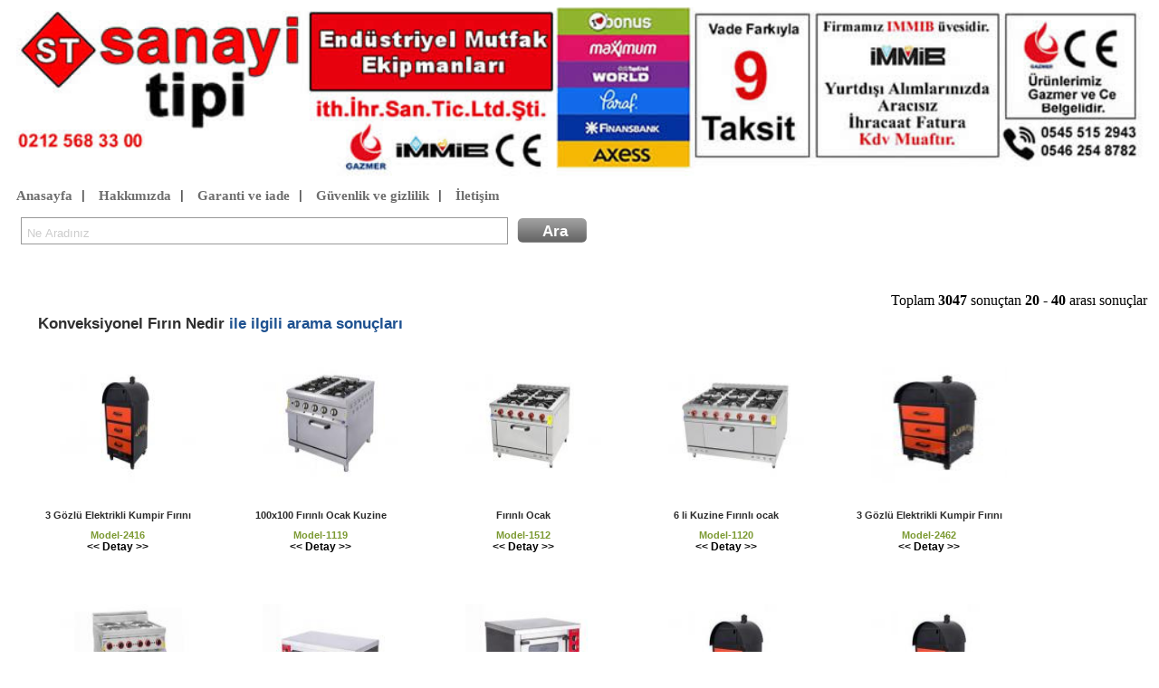

--- FILE ---
content_type: text/html; charset=iso-8859-9
request_url: https://www.sanayitipi.com/ara-konveksiyonel-firin-nedir-s2.html
body_size: 5023
content:
<!DOCTYPE html> <html><head> <title>konveksiyonel fırın nedir</title> <meta name="keywords" content=""> <meta name="description" content="konveksiyonel fırın nedir" > <meta http-equiv="Content-Language" content="tr" />  <meta http-equiv="Language" content="tr" /> <meta http-equiv="Content-Type" content="text/html; charset=ISO-8859-9" /> <meta http-equiv="Content-Type" content="text/html; charset=windows-1254">   <meta http-equiv="cache-control" content="max-age=86400">	 <meta name="viewport" content="width=device-width, initial-scale=1"> <link rel="shortcut icon" href="favicon.ico" /> <link rel='stylesheet' type='text/css' href='css-diger-c-baslik.css' /> <script async type='text/javascript' src='script-diger-s-ara.js'></script>   <link title="sanayi tipi" rel="search" type="application/opensearchdescription+xml" href="http://www.sanayitipi.com/open.xml" /> <link title="sanayi tipi model no" rel="search" type="application/opensearchdescription+xml" href="http://www.sanayitipi.com/model.xml" />   <link rel='stylesheet' type='text/css' href='css-diger-c-iletisim.css' /> <script defer type='text/javascript' src='script-diger-s-bildirim.js'></script> <script async type='text/javascript' src='script-diger-s-nesne-min.js'></script> <link rel='stylesheet' type='text/css' href='css-diger-c-ara.css' /> <link rel="canonical" href="https://www.sanayitipi.com/ara-konveksiyonel firin nedir.html"> <link rel='stylesheet' type='text/css' href='css-diger-c-tooltip.css' /> <script async type='text/javascript' src='script-diger-s-tooltip.js'></script> </head> <body><div class="baslik"> <a id='sembol1' href='https://www.sanayitipi.com/' style='text-decoration:none; float:left; width:100%;'><div id="sembol"></div></a> <a id="sembol2" href="#" onclick="window.open('tel:+905455152943','_blank');" style="display:none; text-decoration:none; float:left; width:100%;" > <div id="sembolm"></div></a>   <div id='sitemenu' style="margin-left: 5px; font-family: monospace; clear:both;"> <a href="https://www.sanayitipi.com/">Anasayfa</a> | <a  href="sayfa-hakkimizda.html">Hakkımızda</a> | <a  href="sayfa-garanti.html">Garanti ve iade</a> |   <a  href="sayfa-guvenlik.html" >Güvenlik ve gizlilik</a> |   <a  href="sayfa-iletisim.html">İletişim</a>  </div> <div style="margin-left:5px; margin-top:5px;">  <div  id="arama">  <input aria-required="true" value="Ne Aradınız" onblur="if(this.value == this.defaultValue || this.value == '') {this.value= this.defaultValue; this.style.color='#ccc';}" onfocus="if(this.value == this.defaultValue) {this.value = ''; this.style.color='#000';  }" size="57" title="ara" class="ac_input" id="q" onkeydown="sorgula2(event)" name="arama" maxlength="2048" autocomplete="off" spellcheck="false" dir="ltr" style="height: 23px; color: rgb(204, 204, 204); display: inline;" x-webkit-speech="x-webkit-speech" speech lang="tr-TR" ><span class="ara"><input type="submit" style="" value="Ara" name="gonder" id="ara" onmousedown="sorgula()" class="arainput"></span> </div>  </div>  </div><div id="searchresult" style="position:relative;float:right;padding-top:5px;padding-bottom:7px;padding-right:5px;">Toplam <b>3047</b> sonuçtan <b>20</b> - <b>40</b> arası sonuçlar</div><div class="basamak">   <span id='baslikyazi'><h1 id="baslikyazi" style='display:inline'>konveksiyonel fırın nedir</h1> ile ilgili arama sonuçları</span> <div class="seperat"></div> <div class="seperat"></div><div class="urun"> <a class="urunlink" href="urun-3-gozlu-elektrikli-kumpir-firini-ud2416.html" title='3 Gözlü Elektrikli Kumpir Fırını' onmouseout="hideTooltip()" onmouseover="showTooltip(event,getid('urunfiyati1'));return false" > <div class="resblock"> <img class="resim" src="urunresim-san_756s2_3-cekmeceli-kumpir.jpg" title='3 Gözlü Elektrikli Kumpir Fırını - Model-2416' alt='3 Gözlü Elektrikli Kumpir Fırını'/> </div> <h2 class="mavi">3 Gözlü Elektrikli Kumpir Fırını  </h2> <span class="kirmizi">Model-2416 </span> <span class="siyah">&lt;&lt; Detay &gt;&gt;</span> </a> <div class='urunara' id='a1'><pre><strong id='urunfiyati1'>Fiyatı 27807 TL</strong></pre> kumpir <b>fırın</b>ı                  çalışma:elektrikli  220 v veya 380 v    ölçüler:48*56*105 cm.   ağırlık:53 kg    kapasite:çekmece 37*39*13 (20-23 patates kapasite)    bölüm:3 çekmeceli   elektro statik <b>fırın</b> boyalı                   not: çekmeceler siyah <b>fırın</b> boyalıdır.   3 çekmeceli elektrikli kumpir fırını  için 0212 568 33 00 arayın. </div> </div><div class="urun"> <a class="urunlink" href="urun-100x100-firinli-ocak-kuzine--ud1119.html" title='100x100 Fırınlı Ocak Kuzine ' onmouseout="hideTooltip()" onmouseover="showTooltip(event,getid('urunfiyati2'));return false" > <div class="resblock"> <img class="resim" src="urunresim-san_rahp5_100x100-kuzine.jpg" title='100x100 Fırınlı Ocak Kuzine  - Model-1119' alt='100x100 Fırınlı Ocak Kuzine '/> </div> <h2 class="mavi">100x100 Fırınlı Ocak Kuzine   </h2> <span class="kirmizi">Model-1119 </span> <span class="siyah">&lt;&lt; Detay &gt;&gt;</span> </a> <div class='urunara' id='a2'><pre><strong id='urunfiyati2'>Fiyatı 33633 TL</strong></pre> 100 x 100  yük. 85 4 adet ocaktan oluşmaktadır.   1 adet alt <b>fırın</b>   2 li bölmesi vardır.  40x30 tepsi girmektedir.  27,3 kw  doğalgazlı belgelidir.   </div> </div><div class="urun"> <a class="urunlink" href="urun-firinli-ocak-ud1512.html" title='Fırınlı Ocak' onmouseout="hideTooltip()" onmouseover="showTooltip(event,getid('urunfiyati3'));return false" > <div class="resblock"> <img class="resim" src="urunresim-san_8ra5t_firinli-ocak.jpg" title='Fırınlı Ocak - Model-1512' alt='Fırınlı Ocak'/> </div> <h2 class="mavi">Fırınlı Ocak  </h2> <span class="kirmizi">Model-1512 </span> <span class="siyah">&lt;&lt; Detay &gt;&gt;</span> </a> <div class='urunara' id='a3'><pre><strong id='urunfiyati3'>Fiyatı 35268 TL</strong></pre> 4 li kuzine (lpg-gazlı) ürünle ilgili açıklama 100 x 100  yük. 85 4 adet ocaktan oluşmaktadır.   1 adet alt <b>fırın</b>   2 li bölmesi vardır.  40x30 tepsi girmektedir.   tüplü veya doğalgazlıdır.      profesyonel <b>fırın</b>lı ocaklar - sanayi tipi <b>fırın</b>lı ocak : ticari ocaklı fırın modelleri   </div> </div><div class="urun"> <a class="urunlink" href="urun-6-li-kuzine-firinli-ocak-ud1120.html" title='6 li Kuzine Fırınlı ocak' onmouseout="hideTooltip()" onmouseover="showTooltip(event,getid('urunfiyati4'));return false" > <div class="resblock"> <img class="resim" src="urunresim-san_7fh24_6--kuzine.jpg" title='6 li Kuzine Fırınlı ocak - Model-1120' alt='6 li Kuzine Fırınlı ocak'/> </div> <h2 class="mavi">6 li Kuzine Fırınlı ocak  </h2> <span class="kirmizi">Model-1120 </span> <span class="siyah">&lt;&lt; Detay &gt;&gt;</span> </a> <div class='urunara' id='a4'><pre><strong id='urunfiyati4'>Fiyatı 49418 TL</strong></pre> 150 x 100  yük. 85 6 adet ocaktan oluşmaktadır.   1 adet alt <b>fırın</b>   2 li bölmesi vardır.  40x30 tepsi girmektedir.  doğalgazlı ce belgelidir. 39,50 kw 125 kg   </div> </div><div class="urun"> <a class="urunlink" href="urun-3-gozlu-elektrikli-kumpir-firini-ud2462.html" title='3 Gözlü Elektrikli Kumpir Fırını' onmouseout="hideTooltip()" onmouseover="showTooltip(event,getid('urunfiyati5'));return false" > <div class="resblock"> <img class="resim" src="urunresim-san_g2pab_3-gozlu-elektrikli-kumpir-firini.JPG" title='3 Gözlü Elektrikli Kumpir Fırını - Model-2462' alt='3 Gözlü Elektrikli Kumpir Fırını'/> </div> <h2 class="mavi">3 Gözlü Elektrikli Kumpir Fırını  </h2> <span class="kirmizi">Model-2462 </span> <span class="siyah">&lt;&lt; Detay &gt;&gt;</span> </a> <div class='urunara' id='a5'><pre><strong id='urunfiyati5'>Fiyatı 27534 TL</strong></pre> kumpir <strong>fırın</strong>ı                  çalışma:elektrikli  220 v veya 380 v    ölçüler:48*56*105 cm.   ağırlık:53 kg    kapasite:çekmece 37*39*13 (20-23 patates kapasite)    bölüm:3 çekmeceli   elektro statik <strong>fırın</strong> boyalı                 </div> </div> <div class="seperat"></div><div class="urun"> <a class="urunlink" href="urun-firinli-elektrikli-ocak-ud2880.html" title='Fırınlı Elektrikli Ocak' onmouseout="hideTooltip()" onmouseover="showTooltip(event,getid('urunfiyati6'));return false" > <div class="resblock"> <img class="resim" src="urunresim-san_3h4ap_firinli-elektrikli-ocak.jpg" title='Fırınlı Elektrikli Ocak - Model-2880' alt='Fırınlı Elektrikli Ocak'/> </div> <h2 class="mavi">Fırınlı Elektrikli Ocak  </h2> <span class="kirmizi">Model-2880 </span> <span class="siyah">&lt;&lt; Detay &gt;&gt;</span> </a> <div class='urunara' id='a6'><pre><strong id='urunfiyati6'>Fiyatı 51501 TL</strong></pre> paslanmaz çelik gövdelidir. pleytler 3 kademe çalışır. <strong>fırın</strong> bölümü termostat kontrolu 50- 300 c benzeri olan 120x70x85 cm 6+1 için fiyat isteyiniz.    </div> </div><div class="urun"> <a class="urunlink" href="urun-orta-boy-tek-katli-pizza-firini-ud2696.html" title='Orta Boy Tek Katlı Pizza Fırını' onmouseout="hideTooltip()" onmouseover="showTooltip(event,getid('urunfiyati7'));return false" > <div class="resblock"> <img class="resim" src="urunresim-san_d8s40_tek-katli-pizza-firin.jpg" title='Orta Boy Tek Katlı Pizza Fırını - Model-2696' alt='Orta Boy Tek Katlı Pizza Fırını'/> </div> <h2 class="mavi">Orta Boy Tek Katlı Pizza Fırını  </h2> <span class="kirmizi">Model-2696 </span> <span class="siyah">&lt;&lt; Detay &gt;&gt;</span> </a> <div class='urunara' id='a7'><pre><strong id='urunfiyati7'>Fiyatı 45577 TL</strong></pre> <strong>fırın</strong> için aydınlatma mevcuttur. yukarıda fiyata alt stand dahil edilmemiştir. </div> </div><div class="urun"> <a class="urunlink" href="urun-cift-kapili-pizza-firini-ud2695.html" title='Çift Kapılı Pizza Fırını' onmouseout="hideTooltip()" onmouseover="showTooltip(event,getid('urunfiyati8'));return false" > <div class="resblock"> <img class="resim" src="urunresim-san_rdb08_cift-katli-pizza-firini.jpg" title='Çift Kapılı Pizza Fırını - Model-2695' alt='Çift Kapılı Pizza Fırını'/> </div> <h2 class="mavi">Çift Kapılı Pizza Fırını  </h2> <span class="kirmizi">Model-2695 </span> <span class="siyah">&lt;&lt; Detay &gt;&gt;</span> </a> <div class='urunara' id='a8'><pre><strong id='urunfiyati8'>Fiyatı 54157 TL</strong></pre> <strong>fırın</strong> için aydınlatma mevcuttur. yukarıdaki fiyata alt stand eklenmemiştir. </div> </div><div class="urun"> <a class="urunlink" href="urun-2-gozlu-dogalgazli--kumpir-firini-ud2415.html" title='2 Gözlü Doğalgazlı  Kumpir Fırını' onmouseout="hideTooltip()" onmouseover="showTooltip(event,getid('urunfiyati9'));return false" > <div class="resblock"> <img class="resim" src="urunresim-san_pet3s_2-cekmeceli-kumpir.jpg" title='2 Gözlü Doğalgazlı  Kumpir Fırını - Model-2415' alt='2 Gözlü Doğalgazlı  Kumpir Fırını'/> </div> <h2 class="mavi">2 Gözlü Doğalgazlı  Kumpir Fırını  </h2> <span class="kirmizi">Model-2415 </span> <span class="siyah">&lt;&lt; Detay &gt;&gt;</span> </a> <div class='urunara' id='a9'><pre><strong id='urunfiyati9'>Fiyatı 26104 TL</strong></pre> 2 çekmeceli doğalgazlı ce kumpir <b>fırın</b>ı için 0 212 568 33 00 arayın. çalışma : doğalgazlı ce belgeli gazmer sertifakalıdır. ölçüler :48*56*100 cm. ağırlık :42 kg  çekmece  37*39*13 2 x (20-23 patates kapasiteli)  elektro statik <b>fırın</b> boyalıdır.    not: çekmeceler siyah <b>fırın</b> boyalıdır.     </div> </div><div class="urun"> <a class="urunlink" href="urun-2-gozlu-tuplu-kumpir-firini-ud2414.html" title='2 Gözlü Tüplü Kumpir Fırını' onmouseout="hideTooltip()" onmouseover="showTooltip(event,getid('urunfiyati10'));return false" > <div class="resblock"> <img class="resim" src="urunresim-san_te1fp_2-cekmeceli-kumpir.jpg" title='2 Gözlü Tüplü Kumpir Fırını - Model-2414' alt='2 Gözlü Tüplü Kumpir Fırını'/> </div> <h2 class="mavi">2 Gözlü Tüplü Kumpir Fırını  </h2> <span class="kirmizi">Model-2414 </span> <span class="siyah">&lt;&lt; Detay &gt;&gt;</span> </a> <div class='urunara' id='a10'><pre><strong id='urunfiyati10'>Fiyatı 26104 TL</strong></pre> 2 çekmeceli tüplü kumpir <b>fırın</b>ı için 0 212 568 33 00 arayın. çalışma :gazlı tüplü ölçüler :48*56*100 cm. ağırlık :42 kg  çekmece  37*39*13 2 x (20-23 patates kapasiteli)  elektro statik <b>fırın</b> boyalıdır.     not: çekmeceler siyah <b>fırın</b> boyalıdır.     </div> </div> <div class="seperat"></div><div class="urun"> <a class="urunlink" href="urun-10-tepsili-buharli-patisera-firin-gazli-40x60-ud2675.html" title='10 Tepsili Buharlı Patisera Fırın Gazlı 40x60' onmouseout="hideTooltip()" onmouseover="showTooltip(event,getid('urunfiyati11'));return false" > <div class="resblock"> <img class="resim" src="urunresim-san_gh09p_mkf-10g.jpg" title='10 Tepsili Buharlı Patisera Fırın Gazlı 40x60 - Model-2675' alt='10 Tepsili Buharlı Patisera Fırın Gazlı 40x60'/> </div> <h2 class="mavi">10 Tepsili Buharlı Patisera Fırın Gazlı 40x60  </h2> <span class="kirmizi">Model-2675 </span> <span class="siyah">&lt;&lt; Detay &gt;&gt;</span> </a> <div class='urunara' id='a11'><pre><strong id='urunfiyati11'>Fiyatı 159195 TL</strong></pre> . gaz ile çalışabilme özelliği. . hava sirkilasyon ile pişirme. . 0-300 °c arasında <b>fırın</b> ısısını ayarlayabilme. . analog 120 dk. zamanlayıcı  . <b>fırın</b> içerisinde homojen ısı dağıtımı sayesinde mamüllerin eşit kıvamda pişmesi. . mayalı mamüller için buhar verme özelliği. . manyetik siviç sayesinde kapı açıldığnda otomatik fan durdurma. . pişirme kabininde darbeye dayanıklı ve homojen aydınlatma sistemi.  </div> </div><div class="urun"> <a class="urunlink" href="urun-6-tepsili-buharli-firin-gazli-40x60-patisserie-ud2676.html" title='6 Tepsili Buharlı Fırın Gazlı 40x60 Patisserie' onmouseout="hideTooltip()" onmouseover="showTooltip(event,getid('urunfiyati12'));return false" > <div class="resblock"> <img class="resim" src="urunresim-san_cd98a_mkf-6g.jpg" title='6 Tepsili Buharlı Fırın Gazlı 40x60 Patisserie - Model-2676' alt='6 Tepsili Buharlı Fırın Gazlı 40x60 Patisserie'/> </div> <h2 class="mavi">6 Tepsili Buharlı Fırın Gazlı 40x60 Patisserie  </h2> <span class="kirmizi">Model-2676 </span> <span class="siyah">&lt;&lt; Detay &gt;&gt;</span> </a> <div class='urunara' id='a12'><pre><strong id='urunfiyati12'>Fiyatı 130285 TL</strong></pre> gazmer onaylıdır. ce belgelidir.   doğalgazla ile çalışabilme özelliği. . hava sirkilasyon ile pişirme. . 0-300 °c arasında <b>fırın</b> derece ayarlayabilme. . <b>fırın</b> içerisinde homojen ısı dağıtma sayesinde mamüllerin eşit kıvamda pişmesi. . mayalı mamüller için buhar verme özelliği. . manyetik siviç sayesinde kapı açıldığında otomatik fan durdurma. . pişirme kabininde darbeye dayanıklı ve homojen aydınlatma sistemi.   </div> </div><div class="urun"> <a class="urunlink" href="urun-3-ocakli-firinli-kuzine--ud1118.html" title='3 Ocaklı Fırınlı Kuzine ' onmouseout="hideTooltip()" onmouseover="showTooltip(event,getid('urunfiyati13'));return false" > <div class="resblock"> <img class="resim" src="urunresim-san_20571_3-kuzine.jpg" title='3 Ocaklı Fırınlı Kuzine  - Model-1118' alt='3 Ocaklı Fırınlı Kuzine '/> </div> <h2 class="mavi">3 Ocaklı Fırınlı Kuzine   </h2> <span class="kirmizi">Model-1118 </span> <span class="siyah">&lt;&lt; Detay &gt;&gt;</span> </a> <div class='urunara' id='a13'><pre><strong id='urunfiyati13'>Fiyatı 30160 TL</strong></pre> 140 x 60  yük. 85 3 adet ocaktan oluşmaktadır.   1 adet alt <b>fırın</b>   2 li bölmesi vardır.  40x30 tepsi girmektedir.  doğalgazlı  ce belgelidir. 30,4kw 125kg   </div> </div><div class="urun"> <a class="urunlink" href="urun-2-gozlu-gazli-kuzine-ud1117.html" title='2 Gözlü Gazlı Kuzine' onmouseout="hideTooltip()" onmouseover="showTooltip(event,getid('urunfiyati14'));return false" > <div class="resblock"> <img class="resim" src="urunresim-san_f1br4_2-kuzine.jpg" title='2 Gözlü Gazlı Kuzine - Model-1117' alt='2 Gözlü Gazlı Kuzine'/> </div> <h2 class="mavi">2 Gözlü Gazlı Kuzine  </h2> <span class="kirmizi">Model-1117 </span> <span class="siyah">&lt;&lt; Detay &gt;&gt;</span> </a> <div class='urunara' id='a14'><pre><strong id='urunfiyati14'>Fiyatı 24175 TL</strong></pre> 100 x 72  yük. 85 2 adet ocaktan oluşmaktadır.  1 adet alt <b>fırın</b> vardır.  40x30 tepsi girmektedir. gazlıdır  ce belgelidir .16,1 kw   </div> </div><div class="urun"> <a class="urunlink" href="urun-35-kg-devirmeli-cikma-kazanli-hamur-yogurma-makinasi-ud3848.html" title='35 Kg Devirmeli Çıkma Kazanlı Hamur Yoğurma Makinası' onmouseout="hideTooltip()" onmouseover="showTooltip(event,getid('urunfiyati15'));return false" > <div class="resblock"> <img class="resim" src="urunresim-san_95pt1_35-kg-hamur-makinasi2.jpg" title='35 Kg Devirmeli Çıkma Kazanlı Hamur Yoğurma Makinası - Model-3848' alt='35 Kg Devirmeli Çıkma Kazanlı Hamur Yoğurma Makinası'/> </div> <h2 class="mavi">35 Kg Devirmeli Çıkma Kazanlı Hamur Yoğurma Makinası  </h2> <span class="kirmizi">Model-3848 </span> <span class="siyah">&lt;&lt; Detay &gt;&gt;</span> </a> <div class='urunara' id='a15'><pre><strong id='urunfiyati15'>Fiyatı 23230 TL</strong></pre> çıkarılabilir kazanlı  hareketli çatal elektrostatik <strong>fırın</strong> boya 304 kalite paslanmaz çelik kazan  </div> </div> <div class="seperat"></div><div class="urun"> <a class="urunlink" href="urun-3-lu-set-ustu-benmari--ben-marie----ud508.html" title='3 lü set Üstü benmari (Ben Marie)  ' onmouseout="hideTooltip()" onmouseover="showTooltip(event,getid('urunfiyati16'));return false" > <div class="resblock"> <img class="resim" src="urunresim-san_9dfb5_setustu-benmari.jpg" title='3 lü set Üstü benmari (Ben Marie)   - Model-508' alt='3 lü set Üstü benmari (Ben Marie)  '/> </div> <h2 class="mavi">3 lü set Üstü benmari (Ben Marie)    </h2> <span class="kirmizi">Model-508 </span> <span class="siyah">&lt;&lt; Detay &gt;&gt;</span> </a> <div class='urunara' id='a16'> üçlü setüstü benmari yle ilgili bazı detaylar: 1/1 - 3 adet kuvet  elektrikli elektrikli çalışma termostatlı  kapaksız   konuyla alakalı ufak bir detay: benmari <strong>nedir</strong>:  bizim anlayacağımız anlamıyla sıcak su bulunan bir kaba, başka bir kap koyarak narin besinleri  sıcak tutma eylemini yapan ekipmanlara denir.  </div> </div><div class="urun"> <a class="urunlink" href="urun-25-kg-devirmeli-cikma-kazanli-hamur-yogurma-makinasi-ud3847.html" title='25 Kg Devirmeli Çıkma Kazanlı Hamur Yoğurma Makinası' onmouseout="hideTooltip()" onmouseover="showTooltip(event,getid('urunfiyati17'));return false" > <div class="resblock"> <img class="resim" src="urunresim-san_rpc95_25-kg-hamur-makinasi2.jpg" title='25 Kg Devirmeli Çıkma Kazanlı Hamur Yoğurma Makinası - Model-3847' alt='25 Kg Devirmeli Çıkma Kazanlı Hamur Yoğurma Makinası'/> </div> <h2 class="mavi">25 Kg Devirmeli Çıkma Kazanlı Hamur Yoğurma Makinası  </h2> <span class="kirmizi">Model-3847 </span> <span class="siyah">&lt;&lt; Detay &gt;&gt;</span> </a> <div class='urunara' id='a17'><pre><strong id='urunfiyati17'>Fiyatı 21503 TL</strong></pre> çıkarılabilir kazanlı  hareketli çatal elektrostatik <strong>fırın</strong> boya 304 kalite paslanmaz çelik kazan  </div> </div><div class="urun"> <a class="urunlink" href="urun-kahvehane-sandalyesi--ud3963.html" title='kahvehane sandalyesi ' onmouseout="hideTooltip()" onmouseover="showTooltip(event,getid('urunfiyati18'));return false" > <div class="resblock"> <img class="resim" src="urunresim-san_563fs_kahvehane-sandalyesi-1.jpg" title='kahvehane sandalyesi  - Model-3963' alt='kahvehane sandalyesi '/> </div> <h2 class="mavi">kahvehane sandalyesi   </h2> <span class="kirmizi">Model-3963 </span> <span class="siyah">&lt;&lt; Detay &gt;&gt;</span> </a> <div class='urunara' id='a18'><pre><strong id='urunfiyati18'>Fiyatı 867 TL</strong></pre> lord model kahvehane sandalyesi ürün özellikleri:  statik <strong>fırın</strong> boyalı metal iskelet ve  pvc döşeme kullanılarak üretilmiştir.    </div> </div><div class="urun"> <a class="urunlink" href="urun-mobilyali-oval-yas-pasta-dolabi-ud2505.html" title='Mobilyalı Oval Yaş Pasta Dolabı' onmouseout="hideTooltip()" onmouseover="showTooltip(event,getid('urunfiyati19'));return false" > <div class="resblock"> <img class="resim" src="urunresim-san_d4s3b_bombe-pasta-dolabi2.jpg" title='Mobilyalı Oval Yaş Pasta Dolabı - Model-2505' alt='Mobilyalı Oval Yaş Pasta Dolabı'/> </div> <h2 class="mavi">Mobilyalı Oval Yaş Pasta Dolabı  </h2> <span class="kirmizi">Model-2505 </span> <span class="siyah">&lt;&lt; Detay &gt;&gt;</span> </a> <div class='urunara' id='a19'><pre><strong id='urunfiyati19'>Fiyatı 48142 TL</strong></pre> 100 cm turuncu renk <strong>fırın</strong> boyalı yaş pasta dolabıdır. istenilen renk ve ölçülerde imal edilmektedir. </div> </div><div class="urun"> <a class="urunlink" href="urun-baklava-sunum-tezgahi-ud2506.html" title='Baklava Sunum Tezgahı' onmouseout="hideTooltip()" onmouseover="showTooltip(event,getid('urunfiyati20'));return false" > <div class="resblock"> <img class="resim" src="urunresim-san_0832h_baklava.jpg" title='Baklava Sunum Tezgahı - Model-2506' alt='Baklava Sunum Tezgahı'/> </div> <h2 class="mavi">Baklava Sunum Tezgahı  </h2> <span class="kirmizi">Model-2506 </span> <span class="siyah">&lt;&lt; Detay &gt;&gt;</span> </a> <div class='urunara' id='a20'><pre><strong id='urunfiyati20'>Fiyatı 44108 TL</strong></pre> 2 metre önü camlı baklava sunum 50 cm kasa bankosu led ışıklı <strong>fırın</strong> boyalı baklava tezgahıdır </div> </div> </div> <div style="clear:both;"></div> <style type="text/css"> div#sayfala a{ 	border:1px solid silver; 	margin-left:10px; 		text-align:center; 	text-decoration:none; 	margin-top:20px; 	margin-bottom:10px; 	padding-left:10px; 		padding-right:10px; 		color: #000000; 	 } div#sayfala a:hover{ background:#F2E7F7; } div#sayfala a:visited{ background:#DBDBDB; } div#sayfala{ 	margin-top: 2em; 	padding:10px; 	min-height:20px; 	 } </style> <div id="sayfala" style=" background: #F9F8F6; text-align:center;"> <span style="font-weight:bold; font-size:16px; color:#999">Sayfa 2</span> 			<a href="ara-konveksiyonel-firin-nedir.html">1</a> 			<a href="ara-konveksiyonel-firin-nedir-s2.html">2</a> 			<a href="ara-konveksiyonel-firin-nedir-s3.html">3</a> 			<a href="ara-konveksiyonel-firin-nedir-s4.html">4</a> 			<a href="ara-konveksiyonel-firin-nedir-s5.html">5</a> 	   </div> <div style="clear:left; min-height:60px; "> </div>   	<div style="clear:left; min-height:60px; ">
</div>


  <div class="footer">
<div style="text-align:center; min-height: 57px;"></div>
<div class="musterimenu" id='musterino'>
<ul style="list-style-type:none; text-align:left; "><li><a  href="sayfa-garanti.html">Garanti ve iade</a></li> <li><a  href="sayfa-sozlesme.html">Hizmet ve satış sözleşmesi</a></li><li><a  href="sayfa-guvenlik.html">Gizlilik ve güvenlik</a></li><li><a  href="sayfa-iletisim.html">iletişim</a></li></ul>
  </div>


<div style="text-align:center; margin-bottom:20px;font-weight:bold;color:SlateGray"> 2011 - 2025 Copright 
 <a rel='nofollow' style='text-decoration:none; color:inherit' href='https://www.sanayitipi.com:2096/'>&reg;</a>
sanayitipi.com </div></div>

<!--Start of Tawk.to Script--> <script type="text/javascript"> var Tawk_API=Tawk_API||{}, Tawk_LoadStart=new Date(); (function(){ var s1=document.createElement("script"),s0=document.getElementsByTagName("script")[0]; s1.async=true; s1.src='https://embed.tawk.to/58c674665b8fe5150ef15f84/default'; s1.charset='UTF-8'; s1.setAttribute('crossorigin','*'); s0.parentNode.insertBefore(s1,s0); })(); </script> <!--End of Tawk.to Script-->
<div class="what" style='display:none'><div class="what-wrapper"><a href="tel://+905455152943"><img src="/images/whatsapp-icon.png" alt=""></a><div class="whatl"><a class="whatsa" href="whatsapp://send?phone=905455152943">WhatsApp Destek</a></div></div></div>

</body>

</html>

--- FILE ---
content_type: text/css
request_url: https://www.sanayitipi.com/css-diger-c-baslik.css
body_size: 1644
content:

h1 {
    line-height: 130%;
}
div#sitemenu a {
    clear: both;
    color: #6E6E6E;
    font: bold 15px thyssen J regular,Arial Regular;
    margin-left: 5px;
    text-decoration: none;
}
div#sitemenu a:hover {
    border-bottom: 1px dotted #317082;
    color: #8B8B8B;
}
/*
body {
    -webkit-user-select: none; -khtml-user-select: none;-moz-user-select: none;-o-user-select: none;-ms-user-select: none;user-select: none;
	width: 95%;}
*/
.resim {
    border-color: transparent;
    display: block;
    height: 135px;
    margin-bottom: 10px;
    margin-left: 30px;
    margin-top: 10px;
    width: 165px;
}
li a:hover {
    background: none repeat scroll 0 0 #FDFDFD;
}
.kat {
    float: left;
    height: 200px;
    margin-left: 10px;
    margin-bottom: 2em;
	padding: 5px;
    text-align: center;
    width: 180px;

}
.seperat {
    clear: both;
}
#tag, .hreview-aggregate, .apps {
    display: none;
}
.resblock {
    border: 0 solid silver;
    margin-left: 10px;
    margin-top: 20px;
    padding-bottom: 10px;
    padding-right: 5px;
}
.katlink {
    color: #2B2B2B;
    font: bold 13px/1.3em Tahoma,Arial,Helvetica,sans-serif;
    text-decoration: none;
} 

.kat .katlink span {
    margin-left: 2em;
}

span#baslikyazi {
    color: #1E5190;
    display: block;
    font: bold 17px arial;
    margin-bottom: 1em;
}
h1#baslikyazi {
    color: #2F2F2F;
    font: bold 17px arial;
    margin: 2em 0 2em 2em;
    text-transform: capitalize;
}
h2#byazi {
    color: #1E5190;
    display: inline;
    font: bold 17px arial;
    margin-top: 1em;
    text-transform: capitalize;
}
h3.mavi em {
    color: #414D69;
    font: bold 12px/1.3em Comic Sans MS,verdana,arial,helvatica;
}
.baslik {
    background: none repeat scroll 0 0 #FFFFFF;
    height: 300px;
    margin-bottom: 10px;
    width: 100%;
}
#sembol {
    background-image: url("images/sanayitipi.jpg");
    background-position: left 50%;
    background-repeat: no-repeat;
    background-size: 100% auto;
    height: 200px;
    width: 100%;
}



.what {
    border: 0 none;
    bottom: 15px;
    left: unset;
    margin: 0;
    overflow: hidden;
    padding: 0;
    position: fixed;
    text-align: center;
    z-index: 16000160;
}
.what a {
	width: 40px;
	height: 40px;
	display: block;
	float: left;
	text-decoration:none;
	font: bold 16px Verdana;
}
.whatl {
    position: relative;
    float: right;
    margin-left:15px;
    margin-top: 6px;
}
.whatl a {
    width: 135px;
    height: 40px;
    display: block;
    float: left;
}
.whatsa {
    padding: 5px 10px 5px 10px;
    line-height: 18px;
    max-height: 34px;
    max-width: 135px;
    overflow: hidden;
    word-wrap: break-word;
    font-size: 16px;
    background: #2d9028;
    border-radius: 5px;
    float: left;
    color: #ffffff;
}
.whatsa:before, .whatsa:after {
    content: '';
    position: absolute;
    background: #2d9028;
    border-bottom: 1px solid #e2e2e2;
    border-right: 1px solid #e2e2e2;
    left: -5px;
    top: 40%;
    margin-top: -4px;
    width: 8px;
    height: 8px;
    z-index: 1;
    -ms-transform: rotate(135deg);
    -webkit-transform: rotate(135deg);
    -moz-transform: rotate(135deg);
    -o-transform: rotate(135deg);
    transform: rotate(135deg);
}


@media (max-width: 600px){
  div#sembolm { 
  background-image: url("images/sanayitipi_m.jpg");
    background-position: left 50%;
    background-repeat: no-repeat;
    background-size: 100% auto;
    height: 200px;
    width: 100%; 
  }
  a#sembol1{display:none;}
  a#sembol2{display:inline !important; }
.what {
    margin 0;
    border 0;
    position fixed;
    z-index 16000160;
    text-align center;
    overflow hidden;
    bottom 0;
    right 0;
    left: unset;
    padding 10px 5px;
    background rgba(0, 0, 0, .7);
    width 100%;
    display:block !important;
}
}


.resblock:hover {
}
.arama, .ac_input {
    background: none repeat scroll 0 0 #FFFFFF;
    border-color: #999999;
    border-style: solid;
    border-width: 1px;
    color: #000000;
    font: 18px arial,sans-serif bold;
    height: 35px;
    margin: 0;
    outline: medium none;
    padding: 5px 38px 0 6px;
    vertical-align: top;
    width: 42%;
}
.arainput {
    background: url("images/ara.png") no-repeat scroll 0 0 transparent;
    border: medium none;
    color: white;
    cursor: pointer;
    font-size: 17px;
    font-weight: bold;
    height: 29px;
    line-height: 29px;
    margin-left: 10px;
    text-align: center;
    top: 15px;
    width: 5em !important;
}
.arainput:hover {
    background: url("images/arah.png") no-repeat scroll 0 0 transparent;
}
div#arama {
    background: none repeat scroll 0 0 #FFFFFF;
    clear: both;
    padding: 10px;
    width: 93%;
}
.basamak {
}
.ara {
}
div#menulist {
    background-color: #F1F3E9;
    border: 0 solid #C9D7F1;
    float: left;
    margin-top: 10px;
    padding-bottom: 10px;
    width: 1200px;
}
.footer {
    margin-bottom: 20px;
    min-height: 57px;
    padding-bottom: 20px;
    width: 100%;
}


.black_overlay {
    background-color: black;
    height: 100%;
    left: 0;
    opacity: 0.8;
    position: absolute;
    top: 0;
    width: 100%;
    z-index: 1001;
}
.a2a_menu_powered_by, .a2apage_powered_by {
    display: none !important;
}
.white_content {
    background-color: white;
    border: 16px solid orange;
    display: block;
    height: 50%;
    left: 25%;
    overflow: auto;
    padding: 16px;
    position: absolute;
    top: 25%;
    width: 50%;
    z-index: 1002;
}
.altmenulist {
    float: left;
    height: auto;
    margin: 18px 0 0;
    width: 180px;
}
.altmenulist UL {
    list-style-type: none;
    margin: 0;
    padding: 0 0 0 14px;
}
.altmenulist LI {
    color: #222222;
    font-size: 12px;
    font-weight: bold;
}
.altmenulist LI A {
    color: #666666;
    font-weight: normal;
    text-decoration: none;
}
.agaclist {
    background: none repeat scroll 0 0 #F1F3E9;
    padding-bottom: 7px;
    padding-left: 20px;
    padding-top: 5px;
}
.agaclink {
    color: #2B2B2B;
    font: bold 13px/1.3em Tahoma,Arial,Helvetica,sans-serif;
    text-decoration: none;
}
.agaclink:hover {
    text-decoration: underline;
}
#payForm {
    visibility: hidden;
}
tr:last-child a {
    display: none !important;
}
tr + tr td a {
    display: none !important;
}
#VolusionLiveChat {
    float: left !important;
}
div.musterimenu li a {
    color: #6E6E6E;
    font-weight: bold;
    text-decoration: none;
}
div.musterimenu li a:hover {
    border-bottom: 1px dotted #317082;
    color: #307082;
}
div.musterimenu li {
    display: inline;
    margin: 10px;
    width: 300px;
}

div#innerWrapper a b{ 
display:none
}
div#innerWrapper div a span{ 
display:none
}

div.urunmakale {
    color: #000;
    display: block;
    font: 12px Arial,Helvetica,sans-serif;
    height: 10em;
    margin: 5em;
    overflow-y: scroll;
}


--- FILE ---
content_type: text/css
request_url: https://www.sanayitipi.com/css-diger-c-iletisim.css
body_size: 149
content:
#wrap {width:960px;margin:0 auto;}
.iletisimbuton {
background:#81c8f4;
padding:6px;width:auto;
margin:px 0px 0px 0px;
position:fixed;
right:0;
top:0;
border:2px solid #6abee8;
}
a.ac {background:url(img/email_go.png) no-repeat;padding:0px 0px 0px 20px;color:#fff;text-decoration:none;font:bold 14px arial, verdana, helvetica, sans-serif;}
a.kapat {background:url(img/cross.png) no-repeat;padding:0px 0px 0px 20px;color:#1a79a8;text-decoration:none;font:bold 14px arial, verdana, helvetica, sans-serif;}
#iletisimformu {
width:350px;
background:#3ea2e1 url(img/formbg.gif) repeat-x;
padding:5px;
color:#fff;
border:2px solid #6abee8;
margin:90px -400px 0px -400px;
display:block;
position:fixed;
top:0;
right:0;
}
#iletisimformu h2 {
color:#fff;
font:18px/36px arial, verdana, helvetica, sans-serif;
padding:0px 0px 6px 6px;
margin:0;
}
#iletisimformu label {
float: left;
width: 100px;
font:12px arial, verdana, helvetica, sans-serif;
padding:4px;
clear:both;
margin:8px 2px 8px 2px;
}
#iletisimformu input{background:#fff;border:2px solid #999;margin:8px 2px 8px 2px;padding:4px}
#iletisimformu textarea{background:#fff;border:2px solid #999;margin:8px 2px 8px 2px;padding:4px;width:200px;height:100px}
#iletisimformu input:focus, #iletisimformu textarea:focus {border:2px solid #bee2f4;background:#f5f5f5}
.uzat {height:1000px !important;color:#fff}

--- FILE ---
content_type: text/css
request_url: https://www.sanayitipi.com/css-diger-c-ara.css
body_size: 269
content:

.resim {
    border-color: transparent;
    display: block;
    height: 128px;
    margin-bottom: 10px;
    margin-left: 28px;
    margin-top: 10px;
    width: 150px;
}
.urun {
    background: none repeat scroll 0 0 #FFFFFF;
    float: left;
    font: bold 12px Arial,Verdana,Helvetica;
    height: auto;
    margin-bottom: 2em;
    margin-left: 20px;
    text-align: center;
    width: 17em;
}
.seperat {
    clear: both;
}
.hreview {
    display: none;
}
.resblock {
    margin-bottom: 5px;
    margin-left: 10px;
    margin-top: 20px;
    padding-bottom: 10px;
    padding-right: 5px;
}
.resblock:hover {
    border: 1px solid #EEF4D9;
}
.basamak {
    display: inline-block;
    font: 10px arial,Verdana;
    width: 100%;
}
.urunlink {
    text-decoration: none;
}
.alt {
    display: block;
}
.mavi {
    color: #2B2B2B;
    display: block;
    font: bold 11px/1.3em Tahoma,Arial,Helvetica,sans-serif;
}
.kirmizi {
    color: #7B9931;
    display: block;
    font: bold 11px Tahoma,Arial,Helvetica,sans-serif;
}
.siyah {
    color: black;
    display: block;
    margin-bottom: 1em;
}
div.meta {
    clear: both;
    color: #808080;
    font-family: Arial,Verdana,sans-serif;
    font-size: 10px;
    margin: 30px 0 0;
    padding: 10px;
    text-align: center;
}
div.meta a {
    color: #808080;
    font-weight: bold;
    text-decoration: none;
}
div.meta a:hover {
    color: #000000;
    text-decoration: none;
}
div.meta span {
    font-weight: bold;
    margin-right: 5px;
}
div.meta ul {
    display: inline;
    list-style: none outside none;
}
div.meta ul li {
    display: inline;
    margin-left: 20px;
}

div.meta a h2, div.meta a h3 {
    display: inline;
    font: 200 1.3em 'Times New Roman';
    white-space: nowrap;
}


--- FILE ---
content_type: text/javascript
request_url: https://www.sanayitipi.com/script-diger-s-tooltip.js
body_size: 550
content:
var dhtmlgoodies_tooltip = false;
	var dhtmlgoodies_tooltipShadow = false;
	var dhtmlgoodies_shadowSize = 4;
	var dhtmlgoodies_tooltipMaxWidth = 400;
	var dhtmlgoodies_tooltipMinWidth = 200;
	var dhtmlgoodies_iframe = false;
	var tooltip_is_msie = (navigator.userAgent.indexOf('MSIE')>=0 && navigator.userAgent.indexOf('opera')==-1 && document.all)?true:false;
	
	function getid(no)
	{
	return document.getElementById(no).innerHTML;
	}
	
	
	function showTooltip(e,tooltipTxt)
	{
		
		var bodyWidth = Math.max(document.body.clientWidth,document.documentElement.clientWidth) - 20;
	
		if(!dhtmlgoodies_tooltip){
			dhtmlgoodies_tooltip = document.createElement('DIV');
			dhtmlgoodies_tooltip.id = 'dhtmlgoodies_tooltip';
			dhtmlgoodies_tooltipShadow = document.createElement('DIV');
			dhtmlgoodies_tooltipShadow.id = 'dhtmlgoodies_tooltipShadow';
			
			document.body.appendChild(dhtmlgoodies_tooltip);
			document.body.appendChild(dhtmlgoodies_tooltipShadow);	
			
			if(tooltip_is_msie){
				dhtmlgoodies_iframe = document.createElement('IFRAME');
				dhtmlgoodies_iframe.frameborder='5';
				dhtmlgoodies_iframe.style.backgroundColor='#FFFFFF';
				dhtmlgoodies_iframe.src = '#'; 	
				dhtmlgoodies_iframe.style.zIndex = 100;
				dhtmlgoodies_iframe.style.position = 'absolute';
				document.body.appendChild(dhtmlgoodies_iframe);
			}
			
		}
		
		dhtmlgoodies_tooltip.style.display='block';
		dhtmlgoodies_tooltipShadow.style.display='block';
		if(tooltip_is_msie)dhtmlgoodies_iframe.style.display='block';
		
		var st = Math.max(document.body.scrollTop,document.documentElement.scrollTop);
		if(navigator.userAgent.toLowerCase().indexOf('safari')>=0)st=0; 
		var leftPos = e.clientX + 10;
		
		dhtmlgoodies_tooltip.style.width = null;	// Reset style width if it's set 
		dhtmlgoodies_tooltip.innerHTML = tooltipTxt;
		dhtmlgoodies_tooltip.style.left = leftPos + 'px';
		dhtmlgoodies_tooltip.style.top = e.clientY + 10 + st + 'px';

		
		dhtmlgoodies_tooltipShadow.style.left =  leftPos + dhtmlgoodies_shadowSize + 'px';
		dhtmlgoodies_tooltipShadow.style.top = e.clientY + 10 + st + dhtmlgoodies_shadowSize + 'px';
		
		if(dhtmlgoodies_tooltip.offsetWidth>dhtmlgoodies_tooltipMaxWidth){	/* Exceeding max width of tooltip ? */
			dhtmlgoodies_tooltip.style.width = dhtmlgoodies_tooltipMaxWidth + 'px';
		}
		
		var tooltipWidth = dhtmlgoodies_tooltip.offsetWidth;		
		if(tooltipWidth<dhtmlgoodies_tooltipMinWidth)tooltipWidth = dhtmlgoodies_tooltipMinWidth;
		
		
		dhtmlgoodies_tooltip.style.width = tooltipWidth + 'px';
		dhtmlgoodies_tooltipShadow.style.width = dhtmlgoodies_tooltip.offsetWidth + 'px';
		dhtmlgoodies_tooltipShadow.style.height = dhtmlgoodies_tooltip.offsetHeight + 'px';		
		
		if((leftPos + tooltipWidth)>bodyWidth){
			dhtmlgoodies_tooltip.style.left = (dhtmlgoodies_tooltipShadow.style.left.replace('px','') - ((leftPos + tooltipWidth)-bodyWidth)) + 'px';
			dhtmlgoodies_tooltipShadow.style.left = (dhtmlgoodies_tooltipShadow.style.left.replace('px','') - ((leftPos + tooltipWidth)-bodyWidth) + dhtmlgoodies_shadowSize) + 'px';
		}
		
		if(tooltip_is_msie){
			dhtmlgoodies_iframe.style.left = dhtmlgoodies_tooltip.style.left;
			dhtmlgoodies_iframe.style.top = dhtmlgoodies_tooltip.style.top;
			dhtmlgoodies_iframe.style.width = dhtmlgoodies_tooltip.offsetWidth + 'px';
			dhtmlgoodies_iframe.style.height = dhtmlgoodies_tooltip.offsetHeight + 'px';
		
		}
				
	}
	
	function hideTooltip()
	{
		dhtmlgoodies_tooltip.style.display='none';
		dhtmlgoodies_tooltipShadow.style.display='none';		
		if(tooltip_is_msie)dhtmlgoodies_iframe.style.display='none';		
	}

--- FILE ---
content_type: text/javascript
request_url: https://www.sanayitipi.com/script-diger-s-nesne-min.js
body_size: 4330
content:
var nesne={nesneadi:'nesne',istekid:'istek',iframeadi:'upload',ajaxistekmesaj:'Ä°stek YÃ¼kleniyor',ajaxistekyukle:"<img src='images/loading.gif' />"+this.ajaxistekmesaj,gosterim:0,$:function(getid){var k=typeof getid=='string'&&getid!=null;if(!k)return;var n=arguments[1];if(this.objekontrol(n))return n.getElementById(getid);else return document.getElementById(getid)},elementadi:function(isim){var k=typeof getid=='string'&&getid!=null;if(!k)return;var n=arguments[1];if(this.objekontrol(n))return n.getElementsByName(isim);else return document.getElementsByName(isim)},objekontrol:function(obj){var k=typeof(obj)=='object'&&obj!=null;return k},refkontrol:function(obj){try{var kontrol=typeof obj=='object'&&(obj instanceof HTMLElement||obj instanceof HTMLInputElement||obj instanceof HTMLUListElement||obj instanceof HTMLDocument||obj instanceof Window);return kontrol}catch(e){return false}},idkontrol:function(refno){var k=typeof refno=='string'&&this.$(refno)!=null;return k},refidkontrol:function(refno){var ifade=this.refkontrol(refno)||this.idkontrol(refno)||this.ozellikvarmi(refno,'tagName');if(ifade)return ifade;else return false},anaref:function(){try{if(this.refidkontrol(window.opener.document))return window.opener.document;else if(this.refidkontrol(window.parent.document))return window.parent.document;else return window.document}catch(e){return window.document}},refal:function(ref){var k1=this.refkontrol(ref)||this.ozellikvarmi(ref,'tagName');var k2=this.refidkontrol(arguments[1])&&this.$(ref,arguments[1]);var k3=this.idkontrol(ref);if(k1)return ref;else if(k2)return this.$(ref,arguments[1]);else if(k3)return this.$(ref);else return false},ustref:function(no){var eylem=this.refidkontrol(arguments[1]);if(eylem)var r=this.refal(no,arguments[1]);else var r=this.refal(no);if(r)return r.parentNode},veriekle:function(idno,veri){var eylem=this.refidkontrol(arguments[2]);if(eylem)var r=this.refal(idno,arguments[2]);else var r=this.refal(idno);if(r)r.innerHTML=veri},verial:function(idno){var eylem=this.refidkontrol(arguments[1]);if(eylem)var r=this.refal(idno,arguments[1]);else var r=this.refal(idno);return r?r.innerHTML:false},veritemizle:function(ref){var eylem=this.refidkontrol(arguments[1]);if(eylem)var r=this.refal(ref,arguments[1]);else var r=this.refal(ref);r?r.innerHTML='':''},verikontrol:function(veri){if(typeof(veri)=='undefined'||!veri||veri==null||veri=='')return false;else return true},refsil:function(ref){var eylem=this.refidkontrol(arguments[1]);if(eylem)var r=this.refal(ref,arguments[1]);else var r=this.refal(ref);if(r)this.ustref(r).removeChild(r)},altekle:function(no,element){var eylem=this.refidkontrol(arguments[2]);if(eylem){var r=this.refal(no,arguments[2]);var relement=this.refal(element,arguments[2])}else{var r=this.refal(no);var relement=this.refal(element)}if(r&&relement)this.ustref(r).insertBefore(relement,r)},refgoster:function(ref){var eylem=this.refidkontrol(arguments[1]);if(eylem)var r=this.refal(ref,arguments[1]);else var r=this.refal(ref);r?r.style.display='block':''},refgizle:function(ref){var eylem=this.refidkontrol(arguments[1]);if(eylem)var r=this.refal(ref,arguments[1]);else var r=this.refal(ref);r?r.style.display='none':''},dugumkontrol:function(ref){var eylem=this.refidkontrol(arguments[1]);if(eylem)var r=this.refal(ref,arguments[1]);else var r=this.refal(ref);if(!r)return false;return r.hasChildNodes()?true:false},ilkdugum:function(ref){var eylem=this.refidkontrol(arguments[1]);if(eylem)var r=this.refal(ref,arguments[1]);else var r=this.refal(ref);return r.firstChild;var browser=this.tarayici();if(this.dugumkontrol(r)){if(browser=='ie')return r.childNodes[0];else return r.childNodes[1]}else return false},dugumekle:function(no,veri){var eylem=this.refidkontrol(arguments[2]);if(eylem)var ref=this.refal(no,arguments[2]);else var ref=this.refal(no);var refveri=this.refal(veri);if(ref&&refveri)ref.appendChild(refveri)},dugumkopyala:function(ref){var eylem=this.refidkontrol(arguments[1]);var r=this.refidkontrol(ref);if(eylem){ref=this.refal(ref,arguments[1]);ref.cloneNode(true)}else if(r){ref=this.refal(ref);ref.cloneNode(true)}else return false},parsingdoc:function(ref,veri){var eylem=arguments[2]&&this.refidkontrol(arguments[2]);if(eylem)var referans=this.refal(ref,arguments[2]);else var referans=this.refal(ref);if(!referans)return;if(typeof sayac=='undefined')sayac=1;else sayac++;var idno='parsing'+sayac;var katman=document.createElement('div');this.ozellikgir(katman,'id',idno);this.refgizle(katman);this.dugumekle(document.body,katman);this.veriekle(idno,veri);var icerik=this.ilkdugum(idno);this.refsil(idno);if(this.refidkontrol(icerik)){this.dugumekle(referans,icerik)}},parsingdoc2:function(ref,veri){var eylem=arguments[2]&&this.refidkontrol(arguments[2]);if(eylem)var referans=this.refal(ref,arguments[2]);else var referans=this.refal(ref);if(!referans)return;if(typeof sayac2=='undefined')sayac2=1;else sayac2++;var idno='parsing2'+sayac2;var katman=document.createElement('div');this.ozellikgir(katman,'id',idno);this.refgizle(katman);this.dugumekle(document.body,katman);this.veriekle(idno,veri);var icerik=this.ilkdugum(idno);this.refsil(idno);if(this.refidkontrol(icerik)){if(nesne.refidkontrol(referans.nextElementSibling)) var re=referans.nextElementSibling;else if(nesne.refidkontrol(referans.nextSibling)) var re=referans.nextSibling;if(re) this.ustref(referans).insertBefore(icerik,re);}},parsingdoc3:function(ref,veri){var eylem=arguments[2]&&this.refidkontrol(arguments[2]);if(eylem)var referans=this.refal(ref,arguments[2]);else var referans=this.refal(ref);if(!referans)return;if(typeof sayac3=='undefined')sayac3=1;else sayac3++;var idno='parsing3'+sayac3;var katman=document.createElement('div');this.ozellikgir(katman,'id',idno);this.refgizle(katman);this.dugumekle(document.body,katman);this.veriekle(idno,veri);var icerik=this.ilkdugum(idno);this.refsil(idno);if(this.refidkontrol(icerik)){if(referans){var ust_ref=this.ustref(referans);var ilknesne=this.ilkdugum(ust_ref);ust_ref.insertBefore(icerik,ilknesne);}}},olayref:function(e){return e.target?e.target:e.srcElement},iframeolustur:function(){if(typeof(iframesayi)=='undefined')iframesayi=1;else iframesayi++;var frameno=this.iframeadi+iframesayi;var ifr;try{ifr=document.createElement('<iframe name="'+frameno+'">')}catch(ex){ifr=document.createElement('iframe');ifr.name=frameno}ifr.id=frameno;ifr.height='0';ifr.width='0';ifr.style.visibility="hidden";if(this.refidkontrol('iframeyukle'))var ifryukle=this.refal('iframeyukle');else{var ifry=document.createElement('div');this.ozellikgir(ifry,'id','iframeyukle');this.dugumekle(document.body,ifry);var ifryukle=this.refal('iframeyukle')}this.dugumekle(ifryukle,ifr);return this.refal(frameno)},iframeref:function(ifr){var ifra=this.refal(ifr);if(!ifra)return false;var refifr=ifra.contentDocument||ifra.contentWindow.document;if(refifr)return refifr;else return false},iframeidveri:function(frameid,icerikid){var ifr=this.iframeref(frameid);var ifr2=ifr.getElementById(icerikid);if(this.refidkontrol(ifr2))return ifr2.innerHTML;else return false},iframepost:function(formref,postlink,frameid){formref=this.refal(formref);if(!formref||formref.tagName.toLowerCase()!='form')return;var frameref=this.iframeolustur();this.ozellikgir(formref,'action',postlink);this.ozellikgir(formref,'method','post');this.ozellikgir(formref,'target',frameref.name);formref.onsubmit=function(){return false};formref.submit();var n=eval(this.nesneadi);var browser=this.tarayici();if(browser=='dom')frameref.onload=function(){n.jsoniframeyukle(frameref,frameid)};else if(browser=='ie')frameref.attachEvent('onload',function(){n.jsoniframeyukle(frameref,frameid)})},jsoniframeyukle:function(iframeref,icerikid){if(!this.refidkontrol(iframeref)||iframeref.tagName.toLowerCase()!='iframe')return;var iframeveri=this.iframeidveri(iframeref,icerikid);if(!this.verikontrol(iframeveri)){this.refsil(iframeref);return}var fveri=this.jsoncalistir(iframeveri);this.objekontrol(fveri)?this.yerlestir(fveri):'';this.refsil(iframeref)},iframeyukle:function(iframeref,icerikid,yukleid){if(!this.refidkontrol(iframeref)||iframeref.tagName.toLowerCase()!='iframe')return;var iframeveri=this.iframeidveri(iframeref,icerikid);if(!this.verikontrol(iframeveri)){this.refsil(iframeref);return}iframeveri?this.veriekle(yukleid,iframeveri):'';this.refsil(iframeref)},tarayici:function(){var browser;navigator.userAgent.match("MSIE",'i')?browser='ie':browser='dom';return browser},ozellikgir:function(ref,ozellik,deger){var eylem=this.refidkontrol(arguments[3]);if(eylem)var r=this.refal(ref,arguments[3]);else var r=this.refal(ref);if(this.ozellikvarmi(r,ozellik))r[ozellik]=deger},ozellikal:function(ref,ozellik){var eylem=this.refidkontrol(arguments[2]);if(eylem)var r=this.refal(ref,arguments[2]);else var r=this.refal(ref);if(r&&this.ozellikvarmi(r,ozellik))return r[ozellik];else return false},ozellikvarmi:function(obj,ozellikadi){var eylem=obj!=null&&typeof obj=='object'&&obj[ozellikadi]!='undefined';if(!eylem)return false;if(arguments[2]){var eylem1=this.verikontrol(arguments[2])&&obj[ozellikadi]==arguments[2];if(eylem1)return true;else return false}else return true},tagozellikkontrol:function(element,ozellik,deger){var elemanlar=document.getElementsByTagName(element);if(!elemanlar)return false;var toplamsayi=elemanlar.length;for(var i=0;toplamsayi>i;i++){if(this.ozellikvarmi(elemanlar[i],ozellik,deger))return true}return false},defkontrol:function(defno){var ref=this.refal(defno);if(!ref||!this.verikontrol(ref.value))return false;if(ref.defaultValue==ref.value)return true;else return false},yazigizle:function(t){if(this.defkontrol(t)){t.value='';this.cssyukle(t,'color:#000;')}},yazigoster:function(t){if(this.defkontrol(t)||t.value==''){t.value=t.defaultValue;this.cssyukle(t,'color:#ccc;')}},cssyukle:function(ref,css){var eylem=this.refidkontrol(arguments[2]);if(eylem)var r=this.refal(ref,arguments[2]);else var r=this.refal(ref);if(r)r.style.cssText=css},radioveri:function(veri){var eylem=this.refidkontrol(arguments[1]);if(eylem)var buton=this.elementadi(veri,arguments[1]);else var buton=this.elementadi(veri);for(var i=0;i<buton.length;i++){if(buton[i].checked==true&&this.verikontrol(buton[i].value))return buton[i].value}},checkveri:function(elementadi){var kutuveri='';var elementlist=document.getElementsByName(elementadi);for(i=0;i<elementlist.length;i++){if(elementlist[i].checked==1&&this.verikontrol(elementlist[i].value))kutuveri+=elementadi+"="+elementlist[i].value+"&";else continue}if(this.verikontrol(kutuveri))return kutuveri;else return false},selectveri:function(no){var eylem=this.refidkontrol(arguments[1]);if(eylem)var r=this.refal(no,arguments[1]);else var r=this.refal(no);if(r){var veri=r.options[r.selectedIndex].value;if(this.verikontrol(veri))return veri}else return false},mesaj:function(mesajlar,sure,no){var eylem=arguments[3]&&this.refidkontrol(arguments[3]);if(eylem){var ref=this.refal(no,arguments[3]);var fonks=this.nesneadi+".refsil('"+this.istekid+m+"',"+this.nesneadi+".anaref())"}else{var ref=this.refal(no);var fonks=this.nesneadi+".refsil('"+this.istekid+m+"')"}if(typeof(m)=='undefined')m=1;ileti=document.createElement('div');ileti.id=this.istekid+m;ileti.className=this.istekid;ileti.innerHTML=mesajlar;ref.appendChild(ileti);setTimeout(fonks,sure*1000);m++},encodedeger:function(adi,deger){var sParam=encodeURIComponent(adi);sParam+="=";sParam+=encodeURIComponent(deger);return sParam},jsoncalistir:function(veri){if(!this.verikontrol(veri))return;var v=eval("("+veri+")");if(v.constructor==Object||v.constructor==Array)return v;else return false},isfunction:function(functionToCheck){var getType={};var fonk=eval(functionToCheck);if(fonk=='undefined'||!fonk)return false;try{if(functionToCheck&&getType.toString.call(fonk))return true;else return false}catch(e){return false}},fonkcalistir:function(data){if(this.isfunction(data))return eval(data+'()')},pencereac:function(url){if(typeof(pensayi)=='undefined')pensayi=1;else pensayi++;var pencereadi='pencere'+pensayi;var arg;if(arguments[1])arg='width='+arguments[1];if(arguments[2]){if(arg)var sep=',';else var sep='';arg+=sep+'height='+arguments[2]}if(!this.verikontrol(arg))arg="width=600,height=600";var pen=window.open(url,pencereadi,arg);pen.moveTo(400,400);return pen},sayimi:function(sayi){if(this.verikontrol(sayi)&&!isNaN(sayi))return true;else{return false}},formdeger:function(alan){var oForm=this.refal(alan);if(!oForm)return false;var aParams=new Array();for(var i=0;i<oForm.elements.length;i++){var oField=oForm.elements[i];if(!this.refidkontrol(oField))continue;switch(oField.type){case"button":case"submit":case"reset":break;case"checkbox":case"radio":if(!oField.checked)break;case"text":case"hidden":case'textarea':case"password":if(!this.ozellikvarmi(oField,'type','hidden')&&!this.ozellikvarmi(oField,'type','checkbox')&&!this.ozellikvarmi(oField,'type','radio')&&this.defkontrol(oField))continue;aParams.push(this.encodedeger(oField.name,oField.value));break;default:switch(oField.tagName.toLowerCase()){case"select":aParams.push(this.encodedeger(oField.name,oField.value));break;default:aParams.push(this.encodedeger(oField.name,oField.value))}}}var elementlist = document.getElementsByName('editor[]');if(this.refidkontrol(elementlist)&& elementlist.length>0){for(i = 0; i < elementlist.length; i++){var formveriadi=elementlist[i].value;var formveri=tinyMCE.get(formveriadi).getContent();aParams.push(this.encodedeger(formveriadi, formveri));}}return aParams.join("&")},baslikyukle:function(filename,filetype){if(filetype=="script"){if(typeof(loadjs)!='undefined'&&!isNaN(loadjs)){if(this.tagozellikkontrol('script','src',filename))return;else loadjs++}else loadjs=1;var fileref=document.createElement('script');this.ozellikgir(fileref,"id","js"+loadjs);this.ozellikgir(fileref,"type","text/javascript");this.ozellikgir(fileref,"language","javascript");this.ozellikgir(fileref,"src",filename)}else if(filetype=="style"){if(this.sayimi(loadcss)){if(this.tagozellikkontrol('link','href',filename))return;else loadcss++}else loadcss=1;var fileref=document.createElement("link");this.ozellikgir(fileref,"id","style"+loadcss);this.ozellikgir(fileref,"rel","stylesheet");this.ozellikgir(fileref,"type","text/css");this.ozellikgir(fileref,"href",filename)}if(this.refkontrol(fileref))document.getElementsByTagName("head")[0].appendChild(fileref)},xmlhttp:function(){var xmlHttp=null;try{xmlHttp=new XMLHttpRequest()}catch(e){try{xmlHttp=new ActiveXObject('Msxml2.XMLHTTP')}catch(e){xmlHttp=new ActiveXObject('Microsoft.XMLHTTP')}}return xmlHttp},post:function(link,formref){if(arguments[2]){var ir=this.refal(arguments[2]);if(ir){this.refgoster(ir);this.veriekle(ir,this.ajaxistekmesaj);this.gosterim=1}}var ref=this.refal(formref);if(!ref)return false;var alanlar=this.formdeger(ref);var ajax=this.xmlhttp();var n=eval(this.nesneadi);ajax.open('post',link,true);ajax.setRequestHeader('Content-Type','application/x-www-form-urlencoded');ajax.setRequestHeader('Content-length',alanlar.length);ajax.setRequestHeader("Cache-Control","no-store, no-cache, must-revalidate");ajax.setRequestHeader("Cache-Control","post-check=0, pre-check=0");ajax.setRequestHeader("If-Modified-Since","Sat, 1 Jan 2000 00:00:00 GMT");ajax.setRequestHeader('Connection','close');ajax.onreadystatechange=function(){n.jsonajaxyukle(ajax,ir)};ajax.send(alanlar)},postveri:function(link,veri){if(arguments[2]){var ir=this.refal(arguments[2]);if(ir){this.refgoster(ir);this.veriekle(ir,this.ajaxistekmesaj);this.gosterim=1}}var ajax=this.xmlhttp();var n=eval(this.nesneadi);ajax.open('post',link,false);ajax.setRequestHeader('Content-Type','application/x-www-form-urlencoded');ajax.setRequestHeader('Content-length',veri.length);ajax.setRequestHeader("Cache-Control","no-store, no-cache, must-revalidate");ajax.setRequestHeader("Cache-Control","post-check=0, pre-check=0");ajax.setRequestHeader("If-Modified-Since","Sat, 1 Jan 2000 00:00:00 GMT");ajax.setRequestHeader('Connection','close');ajax.onreadystatechange=function(){n.jsonajaxyukle(ajax,ir)};ajax.send(veri)},refajaxget:function(link,rlink){var ajax=this.xmlhttp();ajax.open('get',link,false);ajax.setRequestHeader("Referer",rlink);ajax.setRequestHeader('Content-Type','text/html');ajax.setRequestHeader("Accept","text/html");ajax.setRequestHeader("Cache-Control","no-store, no-cache, must-revalidate");ajax.setRequestHeader("Cache-Control","post-check=0, pre-check=0");ajax.setRequestHeader("If-Modified-Since","Sat, 1 Jan 2000 00:00:00 GMT");ajax.setRequestHeader("User-Agent",navigator.userAgent);ajax.send(null)},get:function(link){if(arguments[1]){var ir=this.refal(arguments[1]);if(ir){this.refgoster(ir);this.veriekle(ir,this.ajaxistekmesaj);this.gosterim=1}}var ajax=this.xmlhttp();var n=eval(this.nesneadi);ajax.open('get',link,false);ajax.setRequestHeader('Content-Type','text/html');ajax.setRequestHeader("Cache-Control","no-store, no-cache, must-revalidate");ajax.setRequestHeader("Cache-Control","post-check=0, pre-check=0");ajax.setRequestHeader("If-Modified-Since","Sat, 1 Jan 2000 00:00:00 GMT");ajax.onreadystatechange=function(){n.jsonajaxyukle(ajax,ir)};ajax.send(null)},jsonajaxyukle:function(ajax){if(this.verikontrol(arguments[1]))var ir=arguments[1];if(ajax.readyState==4&&ajax.status==200){if(ir)this.veritemizle(ir);var veri=this.jsoncalistir(ajax.responseText);this.objekontrol(veri)?this.yerlestir(veri):'';if(this.verikontrol(this.gosterim)){this.refgizle(ir);this.gosterim=0}}},yerlestir:function(json){if(json.constructor!=Object)return;for(var k in json){try{if(json[k].constructor==Object){if(k=='style'){for(var st in json[k]){ this.baslikyukle(json[k][st],k) }continue}if(k=='script'){for(var sc in json[k]){this.baslikyukle(json[k][sc],k)}continue}if(typeof(json[k].inner)=='string')this.veriekle(k,json[k].inner);if(typeof(json[k].inner2)=='string')this.veriekle(k,json[k].inner2,this.anaref());if(typeof(json[k].append)=='string')this.parsingdoc(k,json[k].append);if(typeof(json[k].append2)=='string')this.parsingdoc(k,json[k].append2,this.anaref());if(typeof(json[k].after)=='string')this.parsingdoc2(k,json[k].after);if(typeof(json[k].before)=='string')this.parsingdoc3(k,json[k].before);if(typeof(json[k].after2)=='string')this.parsingdoc2(k,json[k].after2,this.anaref());if(typeof(json[k].value)=='string')this.ozellikgir(k,'value',json[k].value);if(typeof(json[k].value2)=='string')this.ozellikgir(k,'value',json[k].value2,this.anaref());if(typeof(json[k].src)=='string')this.ozellikgir(k,'src',json[k].src);if(typeof(json[k].src2)=='string')this.ozellikgir(k,'src',json[k].src2,this.anaref());if(typeof(json[k].href)=='string')this.ozellikgir(k,'href',json[k].href);if(typeof(json[k].href2)=='string')this.ozellikgir(k,'href',json[k].href2,this.anaref());if(typeof(json[k].goster)=='string')this.refal(k).style.display=json[k].goster;if(typeof(json[k].goster2)=='string')this.refal(k,this.anaref()).style.display=json[k].goster2;if(typeof(json[k].position)=='string')this.refal(k).style.position=json[k].position;if(typeof(json[k].position2)=='string')this.refal(k,this.anaref()).style.position=json[k].position2;if(typeof(json[k].sil)=='string')this.refsil(json[k].sil);if(typeof(json[k].sil2)=='string')this.refsil(json[k].sil2,this.anaref());if(typeof(json[k].mesajbox)=='string')this.mesaj(json[k].mesajbox,4,k);if(typeof(json[k].mesajbox2)=='string')this.mesaj(json[k].mesajbox2,4,k,this.anaref());if(typeof(json[k].cssText)=='string')this.cssyukle(k,json[k].cssText);if(typeof(json[k].cssText2)=='string')this.cssyukle(k,json[k].cssText2,this.anaref());if(typeof(json[k].get)=='string')this.get(json[k].get,k);if(typeof(json[k].post)=='string')this.post(json[k].post,k);if(typeof(json[k].refresh)=='number')window.location.reload();if(typeof(json[k].link)=='string')window.location.assign(json[k].link);if(typeof(json[k].fonk)=='string')this.fonkcalistir(json[k].fonk);if(typeof(json[k].calistir)=='string')eval(json[k].calistir)}}catch(e){continue}}}}